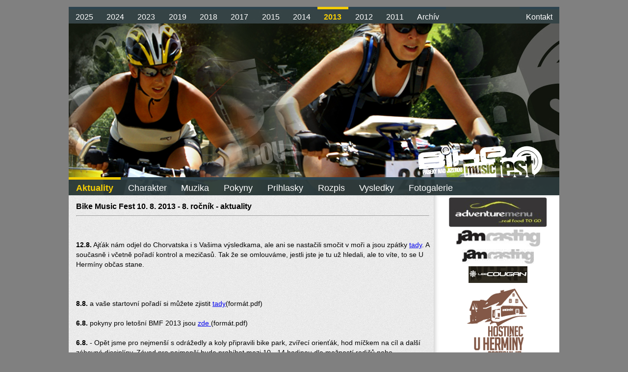

--- FILE ---
content_type: text/html; charset=UTF-8
request_url: https://bmf.shocartliga.cz/2013/
body_size: 4466
content:
<!DOCTYPE html PUBLIC "-//W3C//DTD XHTML 1.0 Strict//EN" "http://www.w3.org/TR/xhtml1/DTD/xhtml1-strict.dtd">
<html xmlns="http://www.w3.org/1999/xhtml">
<head>
<meta http-equiv="Content-Type" content="text/html; charset=utf-8" />
<script type="text/javascript" src="//ajax.googleapis.com/ajax/libs/jquery/1.12.0/jquery.min.js"></script>
<link rel="stylesheet" href="/asset/prettyPhoto/css/prettyPhoto.css">
<script src="/asset/prettyPhoto/js/jquery.prettyPhoto.js"></script>
<script src="/js/jbxslider/jquery.bxslider.min.js"></script>
<title> | BikeMusicFest | Paseky nad Jizerou | cyklistický závod 2013</title>
<link href="/css/screen.css" type="text/css" rel="stylesheet" media="screen" />
<link href="/css/custom.css" type="text/css" rel="stylesheet" media="screen" />
</head>

<body>
<div class="page">
    <div id="hlavicka">
        <ul id="menu-top" class="no-style no-edges inline col col-12 menu">
<li class=""><a href="/2025/" title="2025"><span>2025</span></a></li><li class=""><a href="/2024/" title="2024"><span>2024</span></a></li><li class=""><a href="/2023/" title="2023"><span>2023</span></a></li><li class=""><a href="/2019/" title="2019"><span>2019</span></a></li><li class=""><a href="/2018/" title="2018"><span>2018</span></a></li><li class=""><a href="/2017/" title="2017"><span>2017</span></a></li><li class=""><a href="/2015/" title="2015"><span>2015</span></a></li><li class=""><a href="/2014/" title="2014"><span>2014</span></a></li><li class="active"><a href="/2013/" title="2013"><span>2013</span></a></li><li class=""><a href="/2012/" title="2012"><span>2012</span></a></li><li class=""><a href="/2011/" title="2011"><span>2011</span></a></li><li class="dropdown"><a href="#">Archív</a><ul class="hidden no-style no-edges"><li class=""><a href="/2010/" title="2010"><span>2010</span></a></li><li class=""><a href="/2009/" title="2009"><span>2009</span></a></li><li class=""><a href="/2008/" title="2008"><span>2008</span></a></li><li class=""><a href="/2007/" title="2007"><span>2007</span></a></li><li class=""><a href="/2006/" title="2006"><span>2006</span></a></li></ul></li>            <li class=" pull-right"><a href="/2013/kontakt" title="kontakt"><span>Kontakt</span></a></li>
        </ul>
    <div class="slider">
  <div class="slide"><img src="/data/slider/1.jpg" alt=""></div><div class="slide"><img src="/data/slider/6.jpg" alt=""></div><div class="slide"><img src="/data/slider/7.jpg" alt=""></div><script>
    if ($(".slider .slide").size() > 1) {
        $(".slider").bxSlider({
            auto: true,
            controls: false,
            pager: false,
        });
    }
</script>
    </div>
    <ul id="menu-down" class="no-style no-edges inline col col-12 menu">
  <li  class="active"><a href="/2013/aktuality" title="Aktuality"><span>Aktuality</span></a></li><li  class=""><a href="/2013/charakter" title="Charakter"><span>Charakter</span></a></li><li  class=""><a href="/2013/muzika" title="Muzika"><span>Muzika</span></a></li><li  class=""><a href="/2013/pokyny" title="Pokyny"><span>Pokyny</span></a></li><li  class=""><a href="/2013/prihlasky" title="Prihlasky"><span>Prihlasky</span></a></li><li  class=""><a href="/2013/rozpis" title="Rozpis"><span>Rozpis</span></a></li><li  class=""><a href="/2013/vysledky" title="Vysledky"><span>Vysledky</span></a></li><li class=""><a href="/2013/fotogalerie" title="Fotogalerie"><span>Fotogalerie</span></a></li>    </ul>
</div>
<div id="obsah"><div class="text"><h3>Bike Music Fest 10. 8. 2013 - 8. ročník - aktuality</h3><hr><p><strong><br /></strong></p><p><font color="#000000"><strong>12.8.</strong>

Ajťák nám odjel do Chorvatska i s Vašima výsledkama, ale ani se nastačili smočit v moři a jsou zpátky <a href="http://www.bikemusicfest.cz/2013/vysledky.php" target="_blank">tady</a>. A současně i včetně pořadí kontrol a mezičasů. Tak že se omlouváme, jestli jste je tu už hledali, ale to víte, to se U Hermíny občas  stane.

<br /><br />

<font color="#000000"><strong><br /><br />8.8.</strong>

a vaše startovní pořadí si můžete zjistit <a href="http://www.bikemusicfest.cz/2013/soubory/startovka-BMF2013.pdf" target="_blank">tady</a>(formát.pdf)<br /><br />





<font color="#000000"><strong>6.8.</strong>

pokyny pro letošní BMF 2013 jsou <a href="http://www.bikemusicfest.cz/2013/soubory/pokyny2013.pdf" target="_blank">zde </a>(formát.pdf)



<br /><br />



<font color="#000000"><strong>6.8.</strong>



 - Opět jsme pro nejmenší s odrážedly a koly připravili bike park, zvířecí orienťák, hod míčkem na cíl a další zábavné disciplíny. Závod pro nejmenší bude probíhat mezi 10 - 14 hodinou dle možností rodičů nebo doprovodu. Následně bude vyhlášení a předání cen.<br /></font></font></font></font></p><p class="center"><font color="#000000"><font color="#000000"><font color="#000000"><font color="#000000"><font color="#000000"><a rel="lightbox" href="soubory/BMF2009byAja_103.jpg"><img alt="" src="soubory/BMF2009byAja_103_s.jpg" /></a><a rel="lightbox" href="soubory/honza_252.jpg"><img alt="" src="soubory/honza_252_s.jpg" /></a><a rel="lightbox" href="soubory/honza_272.jpg"><img alt="" src="soubory/honza_272_s.jpg" /></a>



<br />



</font></font></font></font></font></p><p><strong>5.8. </strong>- Pro všechny, kteří vlastní mobilní zařízení zaznamenávající trasu známé jako např. tracker nebo některé GPS navigace, máme opět zajímavou nabídku. Vemzeměte tyto zařízení s sebou včetně datového kabelu (USB do PC) a po dojetí závodu a vyhlášení, mužeme vzájemně porovnat jednotlivé postupy a trasy při večerní projekci. Každopádně vám zůstane i výborná památka...</p><p><strong>5.8. </strong>- Jelikož letošní ročník BMF koliduje s jiným závodem, nejsme schopni zajistit zapůjčení mapníků prostřednictvím nejlepších výrobců analogových navigací Radavana Macha a Míry Rýgla. Doporučujeme se touto pomůckou případně dovybavit předem prostřednictvím běžné prodejní sítě.</p><p><strong>4.8. </strong>- Dnes stavíme hlavní stage.</p><p class="center"><font color="#000000"><font color="#000000"><font color="#000000"><a rel="lightbox" href="/www/soubory/stage.jpg"><img alt="stage" src="soubory/stages.jpg" /></a>



<br /></font></font></font></p><p><font color="#000000"><font color="#000000"><font color="#000000"><strong>3.8. </strong>- Detailní propozice BMF'13 budou zveřejněny v uterý 6. srpna. Startovní listina 8. srpna. Těšíme se:)</font></font></font></p><p><font color="#000000"><font color="#000000"><font color="#000000"><strong>15.7. </strong>- EL-GAUČO bude, to už je fakt:) A nyní dostal BikeMusicFest od této kapely oficiální song s názvem <a href="http://www.bikemusicfest.cz/2013/soubory/09%20-%20endorfin.mp3">ENDORFIN</a>, který si musí volně stáhnout každý účastník a za domácí úkol naučit jeho text. To bude jízda ...!</font></font></font></p><p><font color="#000000"><font color="#000000"><font color="#000000"><strong>24.6. </strong>- Asi to patří k dnešním dobrým mravům prodloužit první termín přihlášek. My jsme mravní. Takže do 30.června se můžete přihlašovat za základní, snížené startovné. Tak.



</font></font></font></p><p><font color="#000000"><font color="#000000"><font color="#000000"><strong>23.6. </strong>- Stejně jako každý rok, máme jedinečnou nabídku 



limitované edice oficiálních triček Bike Music Fest 2013. Cena trička je



 přátelských 160,- Kč při platbě na účet do 20. července, 190,- Kč při 



platbě na účet do 7.8. a případně na místě 230,- Kč. Chcete-li získat 



toto parádní tričko, stačí poslat e-mail <a href="mailto:bikemusicfest@seznam.cz">info@pasekyoutdoor.cz</a>, kde bude 



uvedeno: počet kusů, dámské či pánské, velikost, telefonní číslo, které uvedete 



(jako variabilní symbol) při platbě na číslo účtu u mBank 670100-2207808639/6210.



 K dispozici jsou dámská vel. S, M, L, XL&nbsp; a pánská M, L a XL. Nabídka platí do vyčerpání zásob! </font></font></font></p><p class="center"><font color="#000000"><font color="#000000"><font color="#000000"><font color="#000000"><font color="#000000"><font color="#000000"><a rel="lightbox" href="/www/soubory/TRIKA-2013-BMF-O.jpg"><img alt="dámské a pánské" src="soubory/TRIKA-2013-BMF-M.jpg" /></a>



<br /></font></font></font></font></font></font></p><p><font color="#000000"><font color="#000000"><font color="#000000"><strong>30.5.</strong> - V nakladatelství BMF právě vyšel zbrusu nový plakát, který již brzy uvidíte na vývěskách a lampách ve vaší vesnici. Pokud se nemůžete dočkat, naleznete jeho náhled v záložce <a href="http://www.bikemusicfest.cz/2013/vysledky.php?object=book&amp;action=show">VÝSLEDKY</a>.</font></font></font></p><p><font color="#000000"><font color="#000000"><font color="#000000"><strong>11.5.</strong> - Přihláškový systém bude odstartován 26.5. ve 20 hodin. I letos budeme v první vlně přihlášených losovat štastlivce, kterým startovné vrátíme.</font></font></font></p><p><font color="#000000"><font color="#000000"><font color="#000000"><strong>10.5.</strong> - Poslední hudební těleso Dirty Monkeys dosazeno a 10.8. v 19 hodin odstartuje večerní produkci. Letos se tedy na BMF ´13 postupně představí 5 kapel.</font></font></font></p><p><font color="#000000"><font color="#000000"><font color="#000000"><strong>21.4.</strong>- pokud se domníváte, že terén v okolí Bike Music Festu je po sedmi ročnících již vystřílen a už není místo, které byste objevili, musíme vás vyvést z omylu. Pokud pečlivě prohlédnete terén minulých ročníků, dojdete k nápovědě. Každopádně jsme vždy ukázali terén za podmínek, v kterých by jste jej v sedle jinak nespatřili:) Vždy to bylo nezapomenutelné. I letos můžeme slíbit, že tuto tradici nepřerušíme!</font></font></font></p><p><font color="#000000"><font color="#000000"><font color="#000000"><b>20.4.</b> - právě byla sestavena základní konfigurace hudebních těles BMF 2013. Více odkaz <a href="http://www.bikemusicfest.cz/2013/muzika.php">MUZIKA</a></font></font></font></p><p><font color="#000000"><font color="#000000"><font color="#000000"><font color="#000000"><font color="#000000"><font color="#000000"><font color="#000000"><font color="#000000"><font color="#000000"><strong>7.4.</strong> - EL-GAUČO? - budou...a letos s nově vydanou deskou! Více na www.el-gauco.cz</font></font></font></font></font></font></font></font></font></p><p><font color="#000000"><font color="#000000"><font color="#000000"><font color="#000000"><font color="#000000"><font color="#000000"><font color="#000000"><font color="#000000"><font color="#000000"><strong>26.3.</strong> - letošní 8. ročník BMF bude probíhat tradičně druhý víkend v srpnu, tedy 10.8.2013 V následujících týdnech vám začneme postupně poodkrývat letošní inovace. Pokud máte jakékoli své náměty, neváhejte psát na <a href="http://www.bikemusicfest.cz/fotogalerie/index.php?object=book&amp;action=show">vzkazník BMF</a>.</font></font></font></font></font></font></font></font></font></p></div></div><div id="pravy"><img src="/data/2013/sponsors/AM-cerny podklad_1.jpg" alt=""><img src="/data/2013/sponsors/Jamcasting.jpg" alt=""><img src="/data/2013/sponsors/Jamcasting1.jpg" alt=""><img src="/data/2013/sponsors/LeeCougan.jpg" alt=""><img src="/data/2013/sponsors/Logo-Hermina-s.jpg" alt=""><img src="/data/2013/sponsors/aminostar.jpg" alt=""><img src="/data/2013/sponsors/aminostar1.jpg" alt=""><img src="/data/2013/sponsors/biketunelogo.gif.part" alt=""><img src="/data/2013/sponsors/cannard2.jpg" alt=""><img src="/data/2013/sponsors/cannard3.jpg" alt=""><img src="/data/2013/sponsors/cprr.png" alt=""><img src="/data/2013/sponsors/hannah.jpg" alt=""><img src="/data/2013/sponsors/hannah1.jpg" alt=""><img src="/data/2013/sponsors/haven2.jpg" alt=""><img src="/data/2013/sponsors/humlak_host.gif" alt=""><img src="/data/2013/sponsors/kopriva1.gif" alt=""><img src="/data/2013/sponsors/loap.jpg" alt=""><img src="/data/2013/sponsors/loap1.jpg" alt=""><img src="/data/2013/sponsors/logo-Pizar-s.jpg" alt=""><img src="/data/2013/sponsors/logo_agt_paseky.jpg" alt=""><img src="/data/2013/sponsors/logo_agt_paseky1.jpg" alt=""><img src="/data/2013/sponsors/logo_piercing.jpg" alt=""><img src="/data/2013/sponsors/logo_proxima.jpg" alt=""><img src="/data/2013/sponsors/logo_proxima1.jpg" alt=""><img src="/data/2013/sponsors/logo_shocart.gif" alt=""><img src="/data/2013/sponsors/logo_zama.jpg" alt=""><img src="/data/2013/sponsors/mapy_seznam.gif" alt=""><img src="/data/2013/sponsors/mountain-shop-logo.gif" alt=""><img src="/data/2013/sponsors/mountain_shop.jpg" alt=""><img src="/data/2013/sponsors/partneri2010_1.jpg" alt=""><img src="/data/2013/sponsors/partneri2010_2.jpg" alt=""><img src="/data/2013/sponsors/peugeot-kia1.jpg" alt=""><img src="/data/2013/sponsors/pizar-logo2.jpg" alt=""><img src="/data/2013/sponsors/plakat  BMF 2013_s.jpg" alt=""><img src="/data/2013/sponsors/plakat  BMF 2013_ss.jpg" alt=""><img src="/data/2013/sponsors/prima_log.JPG" alt=""><img src="/data/2013/sponsors/rock_point.jpg" alt=""><img src="/data/2013/sponsors/s_a_f_logistics.jpg" alt=""><img src="/data/2013/sponsors/smartmaps.jpg" alt=""><img src="/data/2013/sponsors/waldmann1.jpg" alt=""><img src="/data/2013/sponsors/www-rokytnice-com1.gif" alt=""></div><div id="patka">
      <a href="http://www.bikemusicfest.cz" class="vlevo">
      <span>www.bikemusicfest.cz</span>
    </a>
    <a href="http://www.pasekyoutdoor.cz" class="vpravo">
      <span>Paseky Outdoor o.s. (c) 2006 - 2026</span>
    </a>
  <div class="hidden">
    <script src="http://c1.navrcholu.cz/code?site=116399;t=lb14" type="text/javascript"></script><noscript><a href="http://navrcholu.cz/"><img src="http://c1.navrcholu.cz/hit?site=116399;t=lb14;ref=;jss=0" width="14" height="14" alt="NAVRCHOLU.cz" style="border:none" /></a></noscript>
  </div>
  <script>
  $('.text a img').parent().prettyPhoto({
      show_title: true,
      slideshow: '',
      hook: 'data-target',
      deeplinking: false,
  });
  $("a[data-target^='prettyPhoto']").prettyPhoto({
      show_title: true,
      slideshow: '',
      hook: 'data-target',
      deeplinking: false,
    });
  </script>
</div>
</div>


--- FILE ---
content_type: text/css
request_url: https://bmf.shocartliga.cz/css/screen.css
body_size: 1733
content:
body {
    font: 14px/1.45 sans-serif;
    background-attachment: fixed;
    background-repeat: repeat;
    background-position: top center;
    background-color: gray;
}
html {
    overflow-y:scroll;
    text-align:center;
}
.small {
    font-size: 0.85em;
}
.medium {
    font-size: 1.15em;
}
.big {
    font-size: 1.35em;
}
p.msg {
    text-align:center;
    padding: 1em 0;
}
.msg {
    color: #000000 !important;
    border: 1px solid;
    border-color: #afe0ff;
    background-color: #e8f6ff;
}
.msg-error {
    border-color: #ff9696;
    background-color: #ffe8e8;
}
.msg-warning {
    border-color: #e0b072;
    background-color: #fcf186;
}
.msg-success {
    border-color: #6ab87c;
    background-color: #c9ffd6;
}
.page {
    min-width: 1000px;
    max-width: 1000px;
    margin: 1em auto;
    background: url("/css/img/bg-content.gif");
}
.help .hide, #sort-default .hide, #listing-variants .hide, .modal, .modal-overlay, #ajax-basket .hide, #btn-search .hide, #logo .hide, #nav-skiplink {
    display: none;
}
.disabled .help:hover .hide {
    display: none !important;
}
.no-edges, .no-edges .sub, .no-edges li, html, body,  input, button, fieldset, legend {
    margin: 0;
    padding: 0;
}
.no-style, .no-style .sub, .no-style li, input, button, fieldset, legend {
    border:0;
    list-style:none;
    text-decoration:normal;
    font-weight:normal;
    font-style:normal;
}
a, button, input, label.btn, span.btn {
  -webkit-transition: all 0.15s linear 0s;
  transition: all 0.15s linear 0s;
}
table {
    border-collapse: separate;
    margin: 1em 0;
    max-width: 100%;
}
table td, table th {
    padding: 0.25em 0.5em;
}
.hidden {
    display: none;
}

.dropdown {
    position: relative;
}
#headerRoky .dropdown:hover ul {
    list-style: none;
    display: inline-block;
    position: absolute;
    float: left;
    top: 16px;
    left: 0;
}
.dropdown ul a {
    display: inline-block;
    width: 100% !important;
    background: #387A43;
}
.clear {
    clear: both;
}

.center {
    text-align: center;
}

.center img {
    margin: 0 0.5em;
}

.right {
    width: 100%;
    text-align: right;
    display: inline;
}

h3 {
    margin: 0;
    padding: 0;
    display: inline;
}

#page {
    margin-top: 0 !important;
    margin-bottom: 0 !important;
    background: url("/css/img/bg-content.gif");
}

#menuLeve, #hlavickaQuick {
    width: 100%;
    background: #387A43;
}
#menuLeve li:hover a {
    border-bottom: 4px solid #000000
}

#menuLeve a, #hlavickaQuick a {
    text-decoration: none
    border-bottom: 4px solid #387A43
    color: #fff;
    display: inline-block;
    padding: 0 0.95em;
    float:left;
}

#menuLeve li.A, #menuLeve a span:hover, #hlavickaQuick li a span:hover {
    font-weight: bold
}

#hlavicka {
    font-family: sans-serif !important;
}

.menu {
    font-size: 1.15em;
    z-index: 10;
    position: relative;
    background: rgba(56, 122, 67, 0.95);
}
.bx-wrapper {
    position: relative;
    z-index: 5;
}
.menu a {
    border-top: 5px solid #2d434f;
    color: #ffffff;
    text-decoration: none;
    display: inline-block;
    padding: 0.25em 0.85em 0.15em;
}
.menu a:hover, .menu .active > a {
    text-decoration: underline;
    border-top: 5px solid #f5cd04;
    color: #f5cd04; 
}
.menu .active > a {
    text-decoration: none;
    font-weight: bold;
}
.menu .dropdown {
    background: none;
}
.menu .dropdown:hover .hidden {
    display: inline-block !important;
    position: absolute;
    top: 2em;
    left: 0;
}
#patka {
    border-top: 1px solid #000000;
    background: #4d4d4d;
    margin: 0 auto;
    float: none !important;
    clear: both;
}

#patka a {
    font-size: 8.5pt;
    color: #ffffff;
    text-decoration: none;
}

#patka a {
    margin-top: 8px;
    margin-left: 10px;
    margin-right: 10px;
}
.no-edges {
    padding: 0;
    margin: 0;
}
.no-style {
    list-style: none;
    font-weight: normal;
    font-style: normal;
}
.inline li, .inline {
    float: left;
    display: inline-block;
}
.pull-right {
    float: right !important;
}
.center {
    text-align: center;
}
#obsah {
    display: inline-block;
    float: left;
    width: 72%;
    padding: 0.5em 1.5%;
    text-align: left;
}
#pravy {
    display: inline-block;
    float: left;
    width: 23%;
    padding: 0em 1%;
}
#pravy img {
    max-width: 100%;
    height: auto;
}
#menu-top {
    margin-bottom: -2.5em;
}
#menu-down {
    font-size: 1.25em;
    margin-top: -2.35em;
}
.gallery a {
    display: inline-block;
    border: 2px solid #387A43;
    padding: 0.25em;
    margin: 0 0.1em 0.1em;
}
.gallery a:hover {
    background: #ffffff;
    border: 2px solid #000000;
}
.gallery a img {
    width: 100%;
    display: inline-block;
    float: left;
    margin: 1px;
}
.gallery a:hover img {
    margin: 0px;
    border: 1px solid #387A43;

}
.page table, .page img, .page iframe, #obsah html {
    max-width: 100% !important;
}
table thead td, table thead th {
    background-color: #99c7a1;
}
table tr:nth-child(2n) td {
    background-color: #b7deb1;
}
table tr td td {
    background-color: transparent !important;
}
.gallery li:nth-child(4n+1) {
    clear: both;
}
.col, .row, .tab {
    display: inline-block;
    float: left;
}
.row, .tab {
    float: none;
}
.col-1 {
    width: 8.22222%;
}
.col-2 {
    width: 16.5556%;
}
.col-3 {
    width: 25%;
}
.col-4 {
    width: 33.2222%;
}
.col-5 {
    width: 41.5556%;
}
.col-6 {
    width: 50%;
}
.col-7 {
    width: 58.2222%;
}
.col-8 {
    width: 66%;
}
.col-9 {
    width: 75%;
}
.col-10 {
    width: 83.2222%;
}
.col-11 {
    width: 91.5556%;
}
.col-12, .row, table {
    clear: both;
    width: 100%;
}
.col-block {
    width: auto;
    float: none;
    display: block;
}
.row {
    float: none;
}
.left {
    text-align: left;
}
.input, .btn {
    padding: 0.45em 0.75em;
    width: 60%;
    border: 1px solid #c9c9c9;
    background: #ffffff;
}
.form {
    margin: 1em 0;
    padding: 0 5%;
}
legend {
    width: 100%;
    margin-bottom: 0.5em;
    border-bottom: 1px solid #bbbbbb;
    font-weight: bold;
}
fieldset {
    margin-bottom: 1em;
}
.btn {
    width: auto;
    background-color: #188c2b;
    text-decoration: none;
    color: #ffffff;
    cursor: pointer;
    border: 1px solid #385d3e;
}
.btn.btn-block {
    width: 100%;
    padding-left: 3%;
    padding-right: 3%;
}
.btn:hover {
    border: 1px solid #ffffff;
}
.btn:active, .btn:focus {
    border: 1px solid #188c2b;
}
.input[required="required"] {
    border-right: 4px solid #c30000;
}

--- FILE ---
content_type: text/css
request_url: https://bmf.shocartliga.cz/css/custom.css
body_size: 475
content:
.page {
    background: url("/css/img/bg-content.jpg");
}
.dropdown ul a {
    background: #2c3a3d;
}
#page {
    background: url("/css/img/bg.jpg");
}
#menuLeve, #hlavickaQuick {
    background: #2c3a3d;
}
#menuLeve li:hover a {
    border-bottom: 4px solid #f5cd04
}

#menuLeve a, #hlavickaQuick a {
    border-bottom: 4px solid #2c3a3d
}

#menuLeve li.A, #menuLeve a span:hover, #hlavickaQuick li a span:hover {
    font-weight: bold
}
.menu {
    background: rgba(44, 58, 61, 0.95);
}
.menu a:hover, .menu .active > a {
    color: #f5cd04;
}
#menu-top {
    margin-bottom: 0em;
}
